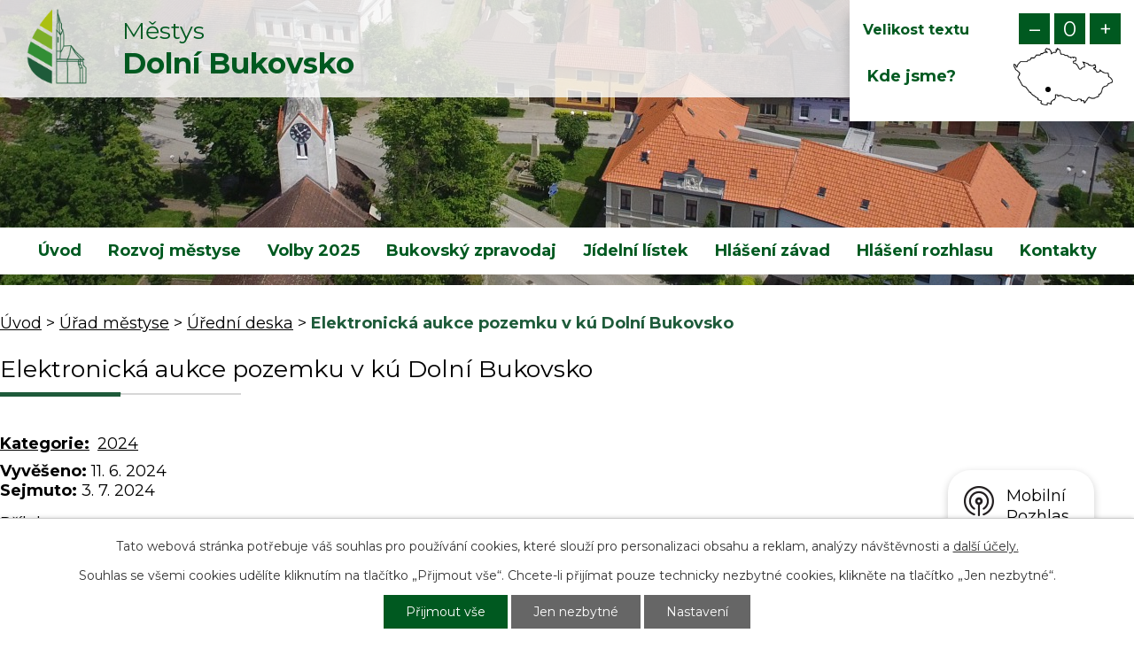

--- FILE ---
content_type: text/html; charset=utf-8
request_url: https://www.dolnibukovsko.cz/uredni-deska?id=967&action=detail
body_size: 5952
content:
<!DOCTYPE html>
<html lang="cs" data-lang-system="cs">
	<head>



		<!--[if IE]><meta http-equiv="X-UA-Compatible" content="IE=EDGE"><![endif]-->
			<meta name="viewport" content="width=device-width, initial-scale=1, user-scalable=yes">
			<meta http-equiv="content-type" content="text/html; charset=utf-8" />
			<meta name="robots" content="index,follow" />
			<meta name="author" content="Antee s.r.o." />
			<meta name="description" content="Městys se nachází na severním okraji Třeboňské pánve a patří do oblasti Pšeničných Blat. Leží při silnici směřující z Českých Budějovic přes Veselí nad Lužnicí do Prahy, cca 25 km od Českých Budějovic." />
			<meta name="keywords" content="Městys Dolní Bukovsko, Horní Bukovsko, Bzí, Radonice, Popovice, Hvozdno, Pelejovice, Sedlíkovice" />
			<meta name="viewport" content="width=device-width, initial-scale=1, user-scalable=yes" />
<title>Elektronická aukce pozemku v kú Dolní Bukovsko | Městys Dolní Bukovsko</title>

		<link rel="stylesheet" type="text/css" href="https://cdn.antee.cz/jqueryui/1.8.20/css/smoothness/jquery-ui-1.8.20.custom.css?v=2" integrity="sha384-969tZdZyQm28oZBJc3HnOkX55bRgehf7P93uV7yHLjvpg/EMn7cdRjNDiJ3kYzs4" crossorigin="anonymous" />
		<link rel="stylesheet" type="text/css" href="/style.php?nid=R0NK&amp;ver=1768399196" />
		<link rel="stylesheet" type="text/css" href="/css/libs.css?ver=1768399900" />
		<link rel="stylesheet" type="text/css" href="https://cdn.antee.cz/genericons/genericons/genericons.css?v=2" integrity="sha384-DVVni0eBddR2RAn0f3ykZjyh97AUIRF+05QPwYfLtPTLQu3B+ocaZm/JigaX0VKc" crossorigin="anonymous" />

		<script src="/js/jquery/jquery-3.0.0.min.js" ></script>
		<script src="/js/jquery/jquery-migrate-3.1.0.min.js" ></script>
		<script src="/js/jquery/jquery-ui.min.js" ></script>
		<script src="/js/jquery/jquery.ui.touch-punch.min.js" ></script>
		<script src="/js/libs.min.js?ver=1768399900" ></script>
		<script src="/js/ipo.min.js?ver=1768399889" ></script>
			<script src="/js/locales/cs.js?ver=1768399196" ></script>

			<script src='https://www.google.com/recaptcha/api.js?hl=cs&render=explicit' ></script>

		<link href="/aktuality?action=atom" type="application/atom+xml" rel="alternate" title="Aktuality">
		<link href="/uredni-deska?action=atom" type="application/atom+xml" rel="alternate" title="Úřední deska">
		<link href="/rozpocet?action=atom" type="application/atom+xml" rel="alternate" title="Rozpočet">
		<link href="/kalendar?action=atom" type="application/atom+xml" rel="alternate" title="kalendar">
<link rel="preload" href="https://fonts.googleapis.com/css?family=Montserrat:400,700&amp;display=fallback&amp;subset=latin-ext" as="font">
<link href="https://fonts.googleapis.com/css?family=Montserrat:400,700&amp;display=fallback&amp;subset=latin-ext" rel="stylesheet">
<link href="/file.php?nid=920&amp;oid=7007139" rel="icon" type="image/png">
<link rel="shortcut icon" href="/file.php?nid=920&amp;oid=7007139">
<script>
//posun ipocopyright
ipo.api.live('#ipocopyright',function(el){
$(el).insertAfter("#ipocontainer");
});
//posun formuláře
ipo.api.live('.fulltextSearchForm',function(el){
$(el).appendTo(".fulltext");
});
//posun resizer
ipo.api.live('.font-enlargement',function(el){
$(el).appendTo(".resizer");
});
//posun kalendar
ipo.api.live('.data-aggregator-calendar',function(el){
$(el).appendTo(".col-1.kalendar-inner");
});
//backlink
ipo.api.live('.backlink', function(el) {
$(el).addClass("action-button");
});
</script>



<link rel="preload" href="/file.php?nid=920&amp;oid=7003381" as="image">
<!-- HP aktuality from munipolis Via RSS -->

	</head>

	<body id="page2838703" class="subpage2838703 subpage6872237"
			
			data-nid="920"
			data-lid="CZ"
			data-oid="2838703"
			data-layout-pagewidth="1024"
			
			data-slideshow-timer="3"
			
						
				
				data-layout="responsive" data-viewport_width_responsive="1024"
			>



							<div id="snippet-cookiesConfirmation-euCookiesSnp">			<div id="cookieChoiceInfo" class="cookie-choices-info template_1">
					<p>Tato webová stránka potřebuje váš souhlas pro používání cookies, které slouží pro personalizaci obsahu a reklam, analýzy návštěvnosti a 
						<a class="cookie-button more" href="https://navody.antee.cz/cookies" target="_blank">další účely.</a>
					</p>
					<p>
						Souhlas se všemi cookies udělíte kliknutím na tlačítko „Přijmout vše“. Chcete-li přijímat pouze technicky nezbytné cookies, klikněte na tlačítko „Jen nezbytné“.
					</p>
				<div class="buttons">
					<a class="cookie-button action-button ajax" id="cookieChoiceButton" rel=”nofollow” href="/uredni-deska?id=967&amp;action=detail&amp;do=cookiesConfirmation-acceptAll">Přijmout vše</a>
					<a class="cookie-button cookie-button--settings action-button ajax" rel=”nofollow” href="/uredni-deska?id=967&amp;action=detail&amp;do=cookiesConfirmation-onlyNecessary">Jen nezbytné</a>
					<a class="cookie-button cookie-button--settings action-button ajax" rel=”nofollow” href="/uredni-deska?id=967&amp;action=detail&amp;do=cookiesConfirmation-openSettings">Nastavení</a>
				</div>
			</div>
</div>				<div id="ipocontainer">

			<div class="menu-toggler">

				<span>Menu</span>
				<span class="genericon genericon-menu"></span>
			</div>

			<span id="back-to-top">

				<i class="fa fa-angle-up"></i>
			</span>

			<div id="ipoheader">

				<div class="hlavicka">
</div>
<div class="row hlavicka-inner">
	<a href="/" class="header-logo">
		<!--<img src="/file.php?nid=920&oid=7003381" alt="Logo městys dolní bukovsko">-->
		<img src="/file.php?nid=920&amp;oid=12528337" alt="Logo městys dolní bukovsko">
		<span class="top">Městys<strong><br>Dolní Bukovsko</strong></span>
	</a>
	<div class="header-inner__item external-links">
		<div class="resizer">

		</div>
		<div class="fulltext"> </div>
		<a class="mapa-hlava" href="https://goo.gl/maps/JEKHjZT95i42" target="_blank" rel="noopener noreferrer">Kde jsme?</a>
	</div>
</div><div class="font-enlargement">
	<h4 class="newsheader">
		Změna velikosti písma
	</h4>
	<div class="newsbody">
		<a class="font-smaller" id="font-resizer-smaller">Menší<span class="font-icon"></span></a>
		<a class="font-default" id="font-resizer-default">Standardní</a>
		<a class="font-bigger" id="font-resizer-bigger">Větší<span class="font-icon"></span></a>
	</div>
</div>
<script >

	$(document).ready(function() {
		app.index.changeFontSize(
				'ipopage',
				document.getElementById('font-resizer-smaller'),
				document.getElementById('font-resizer-default'),
				document.getElementById('font-resizer-bigger')
		);
	});
</script>
			</div>

			<div id="ipotopmenuwrapper">

				<div id="ipotopmenu">
<h4 class="hiddenMenu">Horní menu</h4>
<ul class="topmenulevel1"><li class="topmenuitem1 noborder" id="ipomenu6848235"><a href="/">Úvod</a></li><li class="topmenuitem1" id="ipomenu7667483"><a href="/rozvoj-mestyse">Rozvoj městyse</a></li><li class="topmenuitem1" id="ipomenu9083213"><a href="/volby-2025">Volby 2025</a></li><li class="topmenuitem1" id="ipomenu4899190"><a href="/bukovsky-zpravodaj">Bukovský zpravodaj</a></li><li class="topmenuitem1" id="ipomenu2224238"><a href="/jidelni-listek">Jídelní lístek</a></li><li class="topmenuitem1" id="ipomenu8772336"><a href="/hlaseni-zavad">Hlášení závad</a></li><li class="topmenuitem1" id="ipomenu9273317"><a href="/hlaseni-rozhlasu">Hlášení rozhlasu</a></li><li class="topmenuitem1" id="ipomenu2111646"><a href="/kontakty">Kontakty</a></li></ul>
					<div class="cleartop"></div>
				</div>
			</div>
			<div id="ipomain">
				<div class="data-aggregator-calendar" id="data-aggregator-calendar-7003837">
	<h4 class="newsheader">Kalendář akcí</h4>
	<div class="newsbody">
<div id="snippet-mainSection-dataAggregatorCalendar-7003837-cal"><div class="blog-cal ui-datepicker-inline ui-datepicker ui-widget ui-widget-content ui-helper-clearfix ui-corner-all">
	<div class="ui-datepicker-header ui-widget-header ui-helper-clearfix ui-corner-all">
		<a class="ui-datepicker-prev ui-corner-all ajax" href="/uredni-deska?mainSection-dataAggregatorCalendar-7003837-date=202512&amp;id=967&amp;action=detail&amp;do=mainSection-dataAggregatorCalendar-7003837-reload" title="Předchozí měsíc">
			<span class="ui-icon ui-icon-circle-triangle-w">Předchozí</span>
		</a>
		<a class="ui-datepicker-next ui-corner-all ajax" href="/uredni-deska?mainSection-dataAggregatorCalendar-7003837-date=202602&amp;id=967&amp;action=detail&amp;do=mainSection-dataAggregatorCalendar-7003837-reload" title="Následující měsíc">
			<span class="ui-icon ui-icon-circle-triangle-e">Následující</span>
		</a>
		<div class="ui-datepicker-title">Leden 2026</div>
	</div>
	<table class="ui-datepicker-calendar">
		<thead>
			<tr>
				<th title="Pondělí">P</th>
				<th title="Úterý">Ú</th>
				<th title="Středa">S</th>
				<th title="Čtvrtek">Č</th>
				<th title="Pátek">P</th>
				<th title="Sobota">S</th>
				<th title="Neděle">N</th>
			</tr>

		</thead>
		<tbody>
			<tr>

				<td>

						<span class="tooltip ui-state-default ui-datepicker-other-month">29</span>
				</td>
				<td>

						<span class="tooltip ui-state-default ui-datepicker-other-month">30</span>
				</td>
				<td>

						<span class="tooltip ui-state-default ui-datepicker-other-month">31</span>
				</td>
				<td>

						<span class="tooltip ui-state-default day-off holiday" title="Nový rok">1</span>
				</td>
				<td>

						<span class="tooltip ui-state-default">2</span>
				</td>
				<td>

						<span class="tooltip ui-state-default saturday day-off">3</span>
				</td>
				<td>

						<span class="tooltip ui-state-default sunday day-off">4</span>
				</td>
			</tr>
			<tr>

				<td>

						<span class="tooltip ui-state-default">5</span>
				</td>
				<td>

						<span class="tooltip ui-state-default">6</span>
				</td>
				<td>

						<span class="tooltip ui-state-default">7</span>
				</td>
				<td>

						<span class="tooltip ui-state-default">8</span>
				</td>
				<td>

						<span class="tooltip ui-state-default">9</span>
				</td>
				<td>

						<span class="tooltip ui-state-default saturday day-off">10</span>
				</td>
				<td>

						<span class="tooltip ui-state-default sunday day-off">11</span>
				</td>
			</tr>
			<tr>

				<td>

						<span class="tooltip ui-state-default">12</span>
				</td>
				<td>

						<span class="tooltip ui-state-default">13</span>
				</td>
				<td>

						<span class="tooltip ui-state-default">14</span>
				</td>
				<td>

						<span class="tooltip ui-state-default">15</span>
				</td>
				<td>

						<span class="tooltip ui-state-default">16</span>
				</td>
				<td>

						<span class="tooltip ui-state-default saturday day-off">17</span>
				</td>
				<td>

						<span class="tooltip ui-state-default sunday day-off">18</span>
				</td>
			</tr>
			<tr>

				<td>

						<span class="tooltip ui-state-default">19</span>
				</td>
				<td>

						<span class="tooltip ui-state-default">20</span>
				</td>
				<td>

						<span class="tooltip ui-state-default">21</span>
				</td>
				<td>

						<span class="tooltip ui-state-default">22</span>
				</td>
				<td>

						<span class="tooltip ui-state-default">23</span>
				</td>
				<td>

						<span class="tooltip ui-state-default saturday day-off ui-state-highlight ui-state-active">24</span>
				</td>
				<td>

						<span class="tooltip ui-state-default sunday day-off">25</span>
				</td>
			</tr>
			<tr>

				<td>

						<span class="tooltip ui-state-default">26</span>
				</td>
				<td>

						<span class="tooltip ui-state-default">27</span>
				</td>
				<td>

						<span class="tooltip ui-state-default">28</span>
				</td>
				<td>

						<span class="tooltip ui-state-default">29</span>
				</td>
				<td>

						<span class="tooltip ui-state-default">30</span>
				</td>
				<td>

						<span class="tooltip ui-state-default saturday day-off">31</span>
				</td>
				<td>

						<span class="tooltip ui-state-default sunday day-off ui-datepicker-other-month">1</span>
				</td>
			</tr>
		</tbody>
	</table>
</div>
</div>	</div>
</div>

				<div id="ipomainframe">
					<div id="ipopage">
<div id="iponavigation">
	<h5 class="hiddenMenu">Drobečková navigace</h5>
	<p>
			<a href="/">Úvod</a> <span class="separator">&gt;</span>
			<a href="/urad-mestyse">Úřad městyse</a> <span class="separator">&gt;</span>
			<a href="/uredni-deska">Úřední deska</a> <span class="separator">&gt;</span>
			<span class="currentPage">Elektronická aukce pozemku v kú Dolní Bukovsko</span>
	</p>

</div>
						<div class="ipopagetext">
							<div class="noticeBoard view-detail content">
								
								<h1>Elektronická aukce pozemku v kú Dolní Bukovsko</h1>

<div id="snippet--flash"></div>
								
																	<hr class="cleaner">

		<div class="tags table-row auto type-tags">
		<a class="box-by-content" href="/uredni-deska?id=967&amp;action=detail&amp;do=tagsRenderer-clearFilter" title="Ukázat vše">Kategorie:</a>
		<ul>

			<li><a href="/uredni-deska?tagsRenderer-tag=2024&amp;id=967&amp;action=detail&amp;do=tagsRenderer-filterTag" title="Filtrovat podle 2024">2024</a></li>
		</ul>
	</div>
	<hr class="cleaner">
<div class="notice">
		<div class="dates table-row">
		<span>Vyvěšeno:</span>
11. 6. 2024	</div>
			<div class="dates table-row">
		<span>Sejmuto:</span>
3. 7. 2024	</div>
			<div class="paragraph description clearfix"></div>
</div>
<h3>Přílohy:</h3>
<div id="snippet-filesRenderer-files"><div class="files-editor">
	<ul class="files">
		<li>
			<span class="file-type file-type-pdf"></span>
			<a href="/uredni-deska?filesRenderer-objectId=11210177&amp;id=967&amp;action=detail&amp;do=filesRenderer-download" target="_blank">Aukcni_vyhlaska_EAS_CB_160_2024.pdf [0,11 MB]</a>
			<span class="file-download-counter">

				Staženo: 110x
			</span>
		</li>
		<li>
			<span class="file-type file-type-pdf"></span>
			<a href="/uredni-deska?filesRenderer-objectId=11210179&amp;id=967&amp;action=detail&amp;do=filesRenderer-download" target="_blank">ČJ_-_UZSVM_C_8710_2024-HMSO(1).pdf [0,43 MB]</a>
			<span class="file-download-counter">

				Staženo: 100x
			</span>
		</li>
	</ul>

</div>
</div><hr class="cleaner">
<div id="snippet--uploader"></div><a class='backlink' href='/uredni-deska'>Zpět na přehled</a>
<div class="last-updated">Naposledy změněno: 11. 06. 2024 13:59</div>
															</div>
						</div>
					</div>


					

					

					<div class="hrclear"></div>
					<div id="ipocopyright">
<div class="copyright">
	<div class="paticka">
	<div class="row paticka-inner">
		<div class="col-1-4 loga-odkaz">
			<a href="https://www.kraj-jihocesky.cz/" target="_blank" rel="noopener noreferrer"><img src="/file.php?nid=920&amp;oid=7003378" alt="logo1"></a>
			<a href="https://www.ochranaobyvatel.cz/" target="_blank" rel="noopener noreferrer"><img src="/file.php?nid=920&amp;oid=7003374" alt="logo2"></a>
			<a href="http://www.czechpoint.cz/public/" target="_blank" rel="noopener noreferrer"><img src="/file.php?nid=920&amp;oid=7003387" alt="logo3"></a>
		</div>
		<div class="col-1-4 partner">
			<h3>Strategický partner městyse</h3>
			<a href="http://www.nadacecez.cz/cs/uvod.html" target="_blank" rel="noopener noreferrer"><img src="/file.php?nid=920&amp;oid=7003384" alt="logo4"></a>
		</div>
		<div class="col-1-4 rok">
			<h3>Oranžový rok</h3>
			<a href="https://www.cez.cz/" target="_blank" rel="noopener noreferrer"><img src="/file.php?nid=920&amp;oid=7003389" alt="logo5"></a>
			<a href="https://www.facebook.com/ICTemelin/" target="_blank" rel="noopener noreferrer"><img src="/file.php?nid=920&amp;oid=7003377" alt="logo6"></a>
		</div>
		<div class="col-1-4 facebook">
			<h3>Náš Facebook</h3>
			<a href="https://www.facebook.com/M%C4%9Bstys-Doln%C3%AD-Bukovsko-2176312419296956/" target="_blank" rel="noopener noreferrer">
				<img src="/file.php?nid=920&amp;oid=7003376" alt="facebook">
			</a>
		</div>
	</div>
</div>
<div class="footer-antee">
	<div class="row">
		© 2026 Dolní Bukovsko, <a href="mailto:knihovna@dolnibukovsko.cz">Kontaktovat webmastera</a>, <span id="links"><a href="/mapa-stranek">Mapa stránek</a>, <a href="/prohlaseni-o-pristupnosti">Prohlášení o přístupnosti</a></span><br>ANTEE s.r.o. - <a href="https://www.antee.cz" rel="nofollow">Tvorba webových stránek</a>, Redakční systém IPO
	</div>
</div>
</div>
					</div>
					<div id="ipostatistics">
<script >
	var _paq = _paq || [];
	_paq.push(['disableCookies']);
	_paq.push(['trackPageView']);
	_paq.push(['enableLinkTracking']);
	(function() {
		var u="https://matomo.antee.cz/";
		_paq.push(['setTrackerUrl', u+'piwik.php']);
		_paq.push(['setSiteId', 3033]);
		var d=document, g=d.createElement('script'), s=d.getElementsByTagName('script')[0];
		g.defer=true; g.async=true; g.src=u+'piwik.js'; s.parentNode.insertBefore(g,s);
	})();
</script>
<script >
	$(document).ready(function() {
		$('a[href^="mailto"]').on("click", function(){
			_paq.push(['setCustomVariable', 1, 'Click mailto','Email='+this.href.replace(/^mailto:/i,'') + ' /Page = ' +  location.href,'page']);
			_paq.push(['trackGoal', null]);
			_paq.push(['trackPageView']);
		});

		$('a[href^="tel"]').on("click", function(){
			_paq.push(['setCustomVariable', 1, 'Click telefon','Telefon='+this.href.replace(/^tel:/i,'') + ' /Page = ' +  location.href,'page']);
			_paq.push(['trackPageView']);
		});
	});
</script>
					</div>

					<div id="ipofooter">
						<div class="rozhlas-banner-container"><a class="rozhlas-banner__icon animated pulse" title="Zobrazit mobilní rozhlas" href="#"> <img src="/img/mobilni-rozhlas/banner_icon.png" alt="logo"> <span class="rozhlas-title">Mobilní <br>Rozhlas</span> <span class="rozhlas-subtitle">Novinky z úřadu přímo do vašeho telefonu</span> </a>
	<div class="rozhlas-banner">
		<div class="rozhlas-banner__close"><a title="zavřít"><img src="/img/mobilni-rozhlas/banner_close-icon.svg" alt="zavřít"></a></div>
		<div class="rozhlas-banner__logo"><a title="Mobilní rozhlas" href="https://www.mobilnirozhlas.cz/" target="_blank" rel="noopener noreferrer"> <img src="/img/mobilni-rozhlas/banner_mr_logo-dark.svg" alt="mobilní rozhlas"> </a></div>
		<div class="rozhlas-banner__text"><span>Důležité informace ze samosprávy <br>přímo do telefonu</span></div>
		<div class="rozhlas-banner__image"><img src="/img/mobilni-rozhlas/banner_foto.png" alt="foto aplikace"></div>
		<div class="rozhlas-banner__cta"><a class="rozhlas-banner-btn rozhlas-banner-btn--telefon" title="Odebírat" href="https://dolnibukovsko.mobilnirozhlas.cz/registrace" target="_blank" rel="noopener noreferrer"> Odebírat zprávy do telefonu </a> <a class="rozhlas-banner-btn rozhlas-banner-btn--nastenka" title="Nástěnka" href="https://dolnibukovsko.mobilnirozhlas.cz/" target="_blank" rel="noopener noreferrer"> Zobrazit nástěnku </a> <a class="rozhlas-banner-btn rozhlas-banner-btn--app" title="Aplikace" href="/mobilni-rozhlas"> Stáhnout mobilní aplikaci </a></div>
	</div>
</div>
<script>// <![CDATA[
	ipo.api.live('.rozhlas-banner-container', function(el) {
		$('.rozhlas-banner__icon').click(function(e) {
			$(el).toggleClass('open')
			if ($(el).hasClass('open')) {
				$('.rozhlas-banner').css('display', 'block')
			} else {
				$(el).removeClass('open')
				$('.rozhlas-banner').css('display', 'none')
			}
			e.preventDefault()
		})
		$('.rozhlas-banner__close a').click(function(e) {
			$(el).removeClass('open')
			$(el).find('.rozhlas-banner').css('display', 'none')
		})
	})
	// ]]></script>
					</div>
				</div>
			</div>
		</div>
	</body>
</html>
